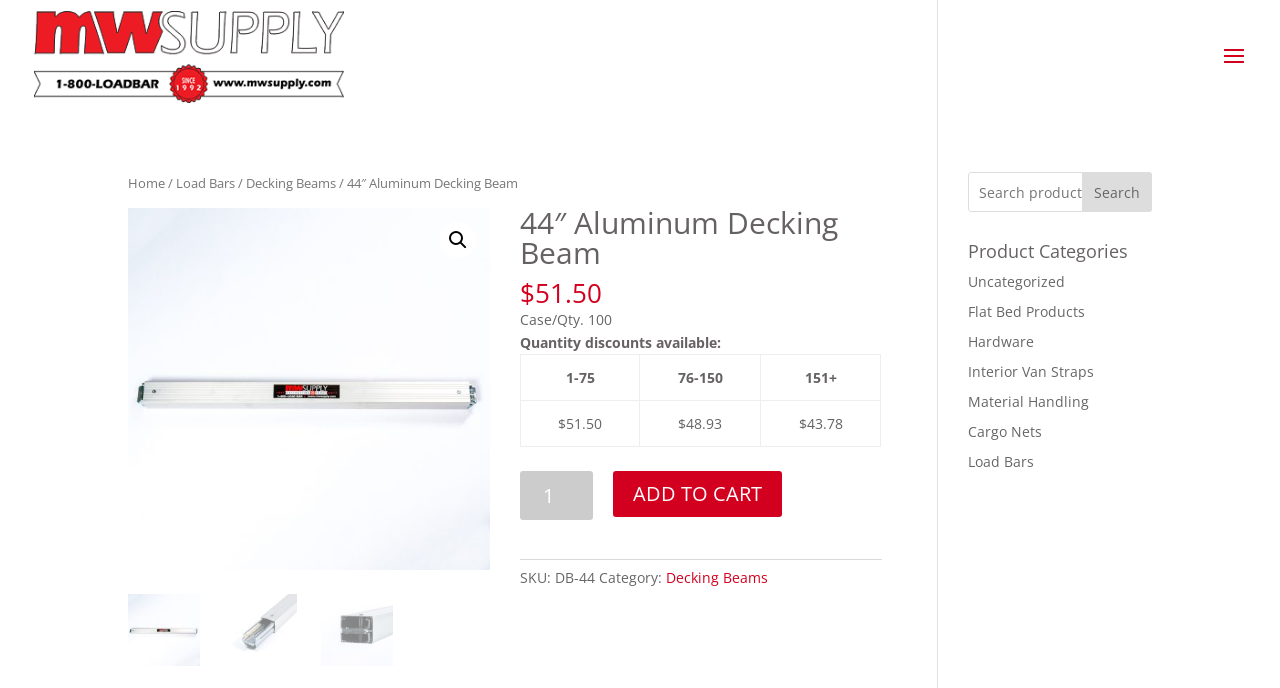

--- FILE ---
content_type: text/css
request_url: https://mwsupply.com/wp-content/et-cache/global/et-divi-customizer-global.min.css?ver=1634875600
body_size: 17591
content:
body{color:#666263}h1,h2,h3,h4,h5,h6{color:#666263}.woocommerce #respond input#submit,.woocommerce-page #respond input#submit,.woocommerce #content input.button,.woocommerce-page #content input.button,.woocommerce-message,.woocommerce-error,.woocommerce-info{background:#d2001e!important}#et_search_icon:hover,.mobile_menu_bar:before,.mobile_menu_bar:after,.et_toggle_slide_menu:after,.et-social-icon a:hover,.et_pb_sum,.et_pb_pricing li a,.et_pb_pricing_table_button,.et_overlay:before,.entry-summary p.price ins,.woocommerce div.product span.price,.woocommerce-page div.product span.price,.woocommerce #content div.product span.price,.woocommerce-page #content div.product span.price,.woocommerce div.product p.price,.woocommerce-page div.product p.price,.woocommerce #content div.product p.price,.woocommerce-page #content div.product p.price,.et_pb_member_social_links a:hover,.woocommerce .star-rating span:before,.woocommerce-page .star-rating span:before,.et_pb_widget li a:hover,.et_pb_filterable_portfolio .et_pb_portfolio_filters li a.active,.et_pb_filterable_portfolio .et_pb_portofolio_pagination ul li a.active,.et_pb_gallery .et_pb_gallery_pagination ul li a.active,.wp-pagenavi span.current,.wp-pagenavi a:hover,.nav-single a,.tagged_as a,.posted_in a{color:#d2001e}.et_pb_contact_submit,.et_password_protected_form .et_submit_button,.et_pb_bg_layout_light .et_pb_newsletter_button,.comment-reply-link,.form-submit .et_pb_button,.et_pb_bg_layout_light .et_pb_promo_button,.et_pb_bg_layout_light .et_pb_more_button,.woocommerce a.button.alt,.woocommerce-page a.button.alt,.woocommerce button.button.alt,.woocommerce button.button.alt.disabled,.woocommerce-page button.button.alt,.woocommerce-page button.button.alt.disabled,.woocommerce input.button.alt,.woocommerce-page input.button.alt,.woocommerce #respond input#submit.alt,.woocommerce-page #respond input#submit.alt,.woocommerce #content input.button.alt,.woocommerce-page #content input.button.alt,.woocommerce a.button,.woocommerce-page a.button,.woocommerce button.button,.woocommerce-page button.button,.woocommerce input.button,.woocommerce-page input.button,.et_pb_contact p input[type="checkbox"]:checked+label i:before,.et_pb_bg_layout_light.et_pb_module.et_pb_button{color:#d2001e}.footer-widget h4{color:#d2001e}.et-search-form,.nav li ul,.et_mobile_menu,.footer-widget li:before,.et_pb_pricing li:before,blockquote{border-color:#d2001e}.et_pb_counter_amount,.et_pb_featured_table .et_pb_pricing_heading,.et_quote_content,.et_link_content,.et_audio_content,.et_pb_post_slider.et_pb_bg_layout_dark,.et_slide_in_menu_container,.et_pb_contact p input[type="radio"]:checked+label i:before{background-color:#d2001e}a{color:#d2001e}#main-header,#main-header .nav li ul,.et-search-form,#main-header .et_mobile_menu{background-color:rgba(252,252,252,0)}#main-header .nav li ul{background-color:#dedede}#top-header,#et-secondary-nav li ul{background-color:#241e20}#et-secondary-nav li ul{background-color:#666263}#top-header,#top-header a{color:#dedede}.et_header_style_centered .mobile_nav .select_page,.et_header_style_split .mobile_nav .select_page,.et_nav_text_color_light #top-menu>li>a,.et_nav_text_color_dark #top-menu>li>a,#top-menu a,.et_mobile_menu li a,.et_nav_text_color_light .et_mobile_menu li a,.et_nav_text_color_dark .et_mobile_menu li a,#et_search_icon:before,.et_search_form_container input,span.et_close_search_field:after,#et-top-navigation .et-cart-info{color:#666263}.et_search_form_container input::-moz-placeholder{color:#666263}.et_search_form_container input::-webkit-input-placeholder{color:#666263}.et_search_form_container input:-ms-input-placeholder{color:#666263}#top-header,#top-header a,#et-secondary-nav li li a,#top-header .et-social-icon a:before{font-weight:normal;font-style:normal;text-transform:uppercase;text-decoration:none;letter-spacing:1px}#top-menu li a,.et_search_form_container input{font-weight:normal;font-style:normal;text-transform:uppercase;text-decoration:none;letter-spacing:1px}.et_search_form_container input::-moz-placeholder{font-weight:normal;font-style:normal;text-transform:uppercase;text-decoration:none;letter-spacing:1px}.et_search_form_container input::-webkit-input-placeholder{font-weight:normal;font-style:normal;text-transform:uppercase;text-decoration:none;letter-spacing:1px}.et_search_form_container input:-ms-input-placeholder{font-weight:normal;font-style:normal;text-transform:uppercase;text-decoration:none;letter-spacing:1px}#main-footer{background-color:#dedede}#main-footer .footer-widget h4,#main-footer .widget_block h1,#main-footer .widget_block h2,#main-footer .widget_block h3,#main-footer .widget_block h4,#main-footer .widget_block h5,#main-footer .widget_block h6{color:#d2001e}.footer-widget li:before{border-color:#d2001e}#footer-bottom{background-color:#241e20}#footer-info,#footer-info a{color:#bababb}#footer-info{font-size:12px}#footer-bottom .et-social-icon a{font-size:18px}#footer-bottom .et-social-icon a{color:#bababb}#main-header{box-shadow:none}.et-fixed-header#main-header{box-shadow:none!important}.woocommerce a.button.alt,.woocommerce-page a.button.alt,.woocommerce button.button.alt,.woocommerce button.button.alt.disabled,.woocommerce-page button.button.alt,.woocommerce-page button.button.alt.disabled,.woocommerce input.button.alt,.woocommerce-page input.button.alt,.woocommerce #respond input#submit.alt,.woocommerce-page #respond input#submit.alt,.woocommerce #content input.button.alt,.woocommerce-page #content input.button.alt,.woocommerce a.button,.woocommerce-page a.button,.woocommerce button.button,.woocommerce-page button.button,.woocommerce input.button,.woocommerce-page input.button,.woocommerce #respond input#submit,.woocommerce-page #respond input#submit,.woocommerce #content input.button,.woocommerce-page #content input.button,.woocommerce-message a.button.wc-forward,body .et_pb_button{background-color:#d2001e;border-width:0px!important;border-color:#fcfcfc;font-weight:normal;font-style:normal;text-transform:uppercase;text-decoration:none;}.woocommerce.et_pb_button_helper_class a.button.alt,.woocommerce-page.et_pb_button_helper_class a.button.alt,.woocommerce.et_pb_button_helper_class button.button.alt,.woocommerce.et_pb_button_helper_class button.button.alt.disabled,.woocommerce-page.et_pb_button_helper_class button.button.alt,.woocommerce-page.et_pb_button_helper_class button.button.alt.disabled,.woocommerce.et_pb_button_helper_class input.button.alt,.woocommerce-page.et_pb_button_helper_class input.button.alt,.woocommerce.et_pb_button_helper_class #respond input#submit.alt,.woocommerce-page.et_pb_button_helper_class #respond input#submit.alt,.woocommerce.et_pb_button_helper_class #content input.button.alt,.woocommerce-page.et_pb_button_helper_class #content input.button.alt,.woocommerce.et_pb_button_helper_class a.button,.woocommerce-page.et_pb_button_helper_class a.button,.woocommerce.et_pb_button_helper_class button.button,.woocommerce-page.et_pb_button_helper_class button.button,.woocommerce.et_pb_button_helper_class input.button,.woocommerce-page.et_pb_button_helper_class input.button,.woocommerce.et_pb_button_helper_class #respond input#submit,.woocommerce-page.et_pb_button_helper_class #respond input#submit,.woocommerce.et_pb_button_helper_class #content input.button,.woocommerce-page.et_pb_button_helper_class #content input.button,body.et_pb_button_helper_class .et_pb_button,body.et_pb_button_helper_class .et_pb_module.et_pb_button{color:#fcfcfc}.woocommerce a.button.alt:after,.woocommerce-page a.button.alt:after,.woocommerce button.button.alt:after,.woocommerce-page button.button.alt:after,.woocommerce input.button.alt:after,.woocommerce-page input.button.alt:after,.woocommerce #respond input#submit.alt:after,.woocommerce-page #respond input#submit.alt:after,.woocommerce #content input.button.alt:after,.woocommerce-page #content input.button.alt:after,.woocommerce a.button:after,.woocommerce-page a.button:after,.woocommerce button.button:after,.woocommerce-page button.button:after,.woocommerce input.button:after,.woocommerce-page input.button:after,.woocommerce #respond input#submit:after,.woocommerce-page #respond input#submit:after,.woocommerce #content input.button:after,.woocommerce-page #content input.button:after,body .et_pb_button:after{font-size:32px;color:#fcfcfc}body .et_pb_bg_layout_light.et_pb_button:hover,body .et_pb_bg_layout_light .et_pb_button:hover,body .et_pb_button:hover{color:#fcfcfc!important;background-color:rgba(210,0,30,0.5);border-color:rgba(36,30,32,0)!important}.woocommerce a.button.alt:hover,.woocommerce-page a.button.alt:hover,.woocommerce button.button.alt:hover,.woocommerce button.button.alt.disabled:hover,.woocommerce-page button.button.alt:hover,.woocommerce-page button.button.alt.disabled:hover,.woocommerce input.button.alt:hover,.woocommerce-page input.button.alt:hover,.woocommerce #respond input#submit.alt:hover,.woocommerce-page #respond input#submit.alt:hover,.woocommerce #content input.button.alt:hover,.woocommerce-page #content input.button.alt:hover,.woocommerce a.button:hover,.woocommerce-page a.button:hover,.woocommerce button.button:hover,.woocommerce-page button.button:hover,.woocommerce input.button:hover,.woocommerce-page input.button:hover,.woocommerce #respond input#submit:hover,.woocommerce-page #respond input#submit:hover,.woocommerce #content input.button:hover,.woocommerce-page #content input.button:hover{color:#fcfcfc!important;background-color:rgba(210,0,30,0.5)!important;border-color:rgba(36,30,32,0)!important}.et_slide_in_menu_container #mobile_menu_slide li span.et_mobile_menu_arrow:before,.et_slide_in_menu_container #mobile_menu_slide li a{color:#fcfcfc}.et_slide_in_menu_container #mobile_menu_slide li.current-menu-item span.et_mobile_menu_arrow:before,.et_slide_in_menu_container #mobile_menu_slide li.current-menu-item a{color:#fcfcfc}.et_slide_in_menu_container .et_slide_menu_top,.et_slide_in_menu_container .et_slide_menu_top a,.et_slide_in_menu_container .et_slide_menu_top input{color:rgba(252,252,252,0.75)}.et_slide_in_menu_container .et_slide_menu_top .et-search-form input,.et_slide_in_menu_container .et_slide_menu_top .et-search-form button#searchsubmit_header:before{color:rgba(252,252,252,0.75)}.et_slide_in_menu_container .et_slide_menu_top .et-search-form input::-webkit-input-placeholder{color:rgba(252,252,252,0.75)}.et_slide_in_menu_container .et_slide_menu_top .et-search-form input::-moz-placeholder{color:rgba(252,252,252,0.75)}.et_slide_in_menu_container .et_slide_menu_top .et-search-form input:-ms-input-placeholder{color:rgba(252,252,252,0.75)}.et_header_style_fullscreen .et_slide_in_menu_container span.mobile_menu_bar.et_toggle_fullscreen_menu:before{color:rgba(252,252,252,0.75)}.et_header_style_fullscreen .et_slide_menu_top .et-search-form{border-color:rgba(252,252,252,0.75)}.et_header_style_slide .et_slide_in_menu_container .et_slide_menu_top .et-search-form input,.et_header_style_slide .et_slide_in_menu_container .et_slide_menu_top .et-search-form button#searchsubmit_header:before{color:rgba(252,252,252,0.75)}.et_header_style_slide .et_slide_in_menu_container .et_slide_menu_top .et-search-form input::-webkit-input-placeholder{color:rgba(252,252,252,0.75)}.et_header_style_slide .et_slide_in_menu_container .et_slide_menu_top .et-search-form input::-moz-placeholder{color:rgba(252,252,252,0.75)}.et_header_style_slide .et_slide_in_menu_container .et_slide_menu_top .et-search-form input:-ms-input-placeholder{color:rgba(252,252,252,0.75)}.et_slide_in_menu_container,.et_slide_in_menu_container .et-search-field,.et_slide_in_menu_container a,.et_slide_in_menu_container #et-info span{font-weight:normal;font-style:normal;text-transform:uppercase;text-decoration:none}@media only screen and (min-width:981px){.et_header_style_left #et-top-navigation,.et_header_style_split #et-top-navigation{padding:50px 0 0 0}.et_header_style_left #et-top-navigation nav>ul>li>a,.et_header_style_split #et-top-navigation nav>ul>li>a{padding-bottom:50px}.et_header_style_split .centered-inline-logo-wrap{width:100px;margin:-100px 0}.et_header_style_split .centered-inline-logo-wrap #logo{max-height:100px}.et_pb_svg_logo.et_header_style_split .centered-inline-logo-wrap #logo{height:100px}.et_header_style_centered #top-menu>li>a{padding-bottom:18px}.et_header_style_slide #et-top-navigation,.et_header_style_fullscreen #et-top-navigation{padding:41px 0 41px 0!important}.et_header_style_centered #main-header .logo_container{height:100px}#logo{max-height:80%}.et_pb_svg_logo #logo{height:80%}.et_header_style_centered.et_hide_primary_logo #main-header:not(.et-fixed-header) .logo_container,.et_header_style_centered.et_hide_fixed_logo #main-header.et-fixed-header .logo_container{height:18px}.et_header_style_left .et-fixed-header #et-top-navigation,.et_header_style_split .et-fixed-header #et-top-navigation{padding:30px 0 0 0}.et_header_style_left .et-fixed-header #et-top-navigation nav>ul>li>a,.et_header_style_split .et-fixed-header #et-top-navigation nav>ul>li>a{padding-bottom:30px}.et_header_style_centered header#main-header.et-fixed-header .logo_container{height:60px}.et_header_style_split #main-header.et-fixed-header .centered-inline-logo-wrap{width:60px;margin:-60px 0}.et_header_style_split .et-fixed-header .centered-inline-logo-wrap #logo{max-height:60px}.et_pb_svg_logo.et_header_style_split .et-fixed-header .centered-inline-logo-wrap #logo{height:60px}.et_header_style_slide .et-fixed-header #et-top-navigation,.et_header_style_fullscreen .et-fixed-header #et-top-navigation{padding:21px 0 21px 0!important}.et-fixed-header#top-header,.et-fixed-header#top-header #et-secondary-nav li ul{background-color:#241e20}.et-fixed-header#main-header,.et-fixed-header#main-header .nav li ul,.et-fixed-header .et-search-form{background-color:rgba(252,252,252,0.7)}.et-fixed-header #top-menu li a{font-size:12px}.et-fixed-header #top-menu a,.et-fixed-header #et_search_icon:before,.et-fixed-header #et_top_search .et-search-form input,.et-fixed-header .et_search_form_container input,.et-fixed-header .et_close_search_field:after,.et-fixed-header #et-top-navigation .et-cart-info{color:#666263!important}.et-fixed-header .et_search_form_container input::-moz-placeholder{color:#666263!important}.et-fixed-header .et_search_form_container input::-webkit-input-placeholder{color:#666263!important}.et-fixed-header .et_search_form_container input:-ms-input-placeholder{color:#666263!important}.et-fixed-header #top-menu li.current-menu-ancestor>a,.et-fixed-header #top-menu li.current-menu-item>a,.et-fixed-header #top-menu li.current_page_item>a{color:#d2001e!important}.et-fixed-header#top-header a{color:#dedede}}@media only screen and (min-width:1350px){.et_pb_row{padding:27px 0}.et_pb_section{padding:54px 0}.single.et_pb_pagebuilder_layout.et_full_width_page .et_post_meta_wrapper{padding-top:81px}.et_pb_fullwidth_section{padding:0}}	.et_pb_button{font-family:'Raleway',Helvetica,Arial,Lucida,sans-serif}#main-header,#et-top-navigation{font-family:'Raleway',Helvetica,Arial,Lucida,sans-serif}#top-header .container{font-family:'Raleway',Helvetica,Arial,Lucida,sans-serif}.et_slide_in_menu_container,.et_slide_in_menu_container .et-search-field{font-family:'Raleway',Helvetica,Arial,Lucida,sans-serif}#footer-widgets .footer-widget li:before{}.et_menu_container{}#section2 .et_pb_code_inner IMG{float:left;transform:translatey(-60px);-webkit-transform:translatey(-60px);-moz-transform:translatey(-60px);-ms-transform:translatey(-60px);-o-transform:translatey(-60px)}#section2 .et_pb_row{width:100%!important;max-width:initial!important}#section2 .et_pb_column{margin:0!important}#section2 .et_pb_column_1_2{width:50vw}#section2 .et_pb_code_2 h1{font-family:'Raleway',Helvetica,Arial,Lucida,sans-serif;font-weight:900;text-transform:uppercase;font-size:24px;letter-spacing:3px;padding-left:200px;text-align:left;color:#fcfcfc}#section2 .et_pb_code_inner p{text-transform:uppercase;font-size:12px;letter-spacing:1px;padding-left:200px;text-align:left;color:#fcfcfc}.et_header_style_slide #top-header{display:block!important;position:fixed}.et_slide_in_menu_container{top:30px}#et-secondary-nav li{position:relative;text-align:right;background-color:#d2001e;padding:.4em .4em 0em .4em}#et-secondary-nav li a{color:#fcfcfc;font-style:normal;font-family:'Raleway',Helvetica,Arial,Lucida,sans-serif;font-weight:900}@media screen and (max-width:600px){.et_slide_in_menu_container{top:42px}}#footer-widgets .footer-widget li{position:relative;padding-left:0px}.et-social-icons-footer li{display:inline-block;margin:0px 5px 0px 5px}.et-social-icon a{color:#241e20!important;font-size:18px!important}.et-social-icon a:hover{color:#d2001e!important}.et_pb_code_inner>A>img{-moz-transition:all 0.3s;-webkit-transition:all 0.3s;transition:all 0.3s}.et_pb_code_inner>A>img:hover{-moz-transform:scale(1.2);-webkit-transform:scale(1.2);transform:scale(1.2)}.widget_product_search .woocommerce-product-search{position:relative}.widget_product_search .screen-reader-text{display:none}.widget_product_search input#woocommerce-product-search-field-0,.widget_product_search button{height:40px!important;margin:0;padding:.7em;border:1px solid #ddd;color:#666;font-size:14px;line-height:normal!important}.widget_product_search #woocommerce-product-search-field-0{width:100%;-webkit-border-radius:3px;-moz-border-radius:3px;border-radius:3px}.widget_product_search button{position:absolute;top:0;right:0;width:70px;-webkit-border-top-right-radius:3px;-moz-border-radius-topright:3px;border-top-right-radius:3px;-webkit-border-bottom-right-radius:3px;-moz-border-radius-bottomright:3px;border-bottom-right-radius:3px;background-color:#ddd}.YTPOverlay.raster{display:none!important}